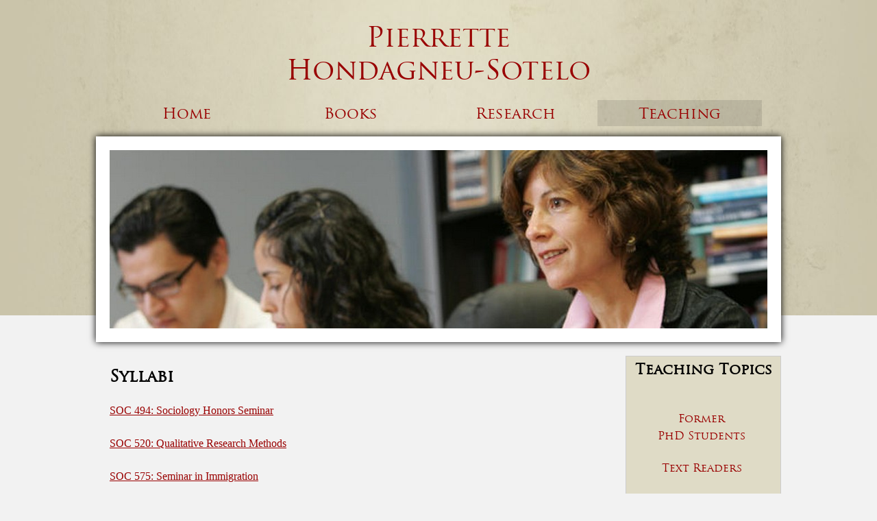

--- FILE ---
content_type: text/html; charset=UTF-8
request_url: http://www.hondagneu-sotelo.org/teaching/syllabi/
body_size: 1752
content:
<!DOCTYPE html>
<html lang="en">
<head>
<meta charset="UTF-8" />
<title>Syllabi | Pierrette Hondagneu-Sotelo</title>
<link rel="profile" href="http://gmpg.org/xfn/11" />
<link rel="stylesheet" type="text/css" media="all" href="http://www.hondagneu-sotelo.org/wp-content/themes/twentyten/style.css" />
<link rel="pingback" href="http://www.hondagneu-sotelo.org/xmlrpc.php" />
<link rel="alternate" type="application/rss+xml" title="Pierrette Hondagneu-Sotelo &raquo; Feed" href="http://www.hondagneu-sotelo.org/feed/" />
<link rel="alternate" type="application/rss+xml" title="Pierrette Hondagneu-Sotelo &raquo; Comments Feed" href="http://www.hondagneu-sotelo.org/comments/feed/" />
<script type='text/javascript' src='http://www.hondagneu-sotelo.org/wp-includes/js/jquery/jquery.js?ver=1.11.1'></script>
<script type='text/javascript' src='http://www.hondagneu-sotelo.org/wp-includes/js/jquery/jquery-migrate.min.js?ver=1.2.1'></script>
<script type='text/javascript' src='http://www.hondagneu-sotelo.org/wp-content/sedlex/inline_scripts/78164481d0425c4568f7210faa480d6eb0a07519.js?ver=20260124'></script>
<link rel="EditURI" type="application/rsd+xml" title="RSD" href="http://www.hondagneu-sotelo.org/xmlrpc.php?rsd" />
<link rel="wlwmanifest" type="application/wlwmanifest+xml" href="http://www.hondagneu-sotelo.org/wp-includes/wlwmanifest.xml" /> 
<meta name="generator" content="WordPress 4.0.37" />
<link rel='canonical' href='http://www.hondagneu-sotelo.org/teaching/syllabi/' />
<link rel='shortlink' href='http://www.hondagneu-sotelo.org/?p=215' />
</head>

<body class="page page-id-215 page-child parent-pageid-7 page-template-default">
<div id="wrapper" class="hfeed">
	<div id="header">
		<div id="masthead">
			<div id="branding" role="banner">
								<div id="site-title">
					<span>
						<a href="http://www.hondagneu-sotelo.org/" title="Pierrette Hondagneu-Sotelo" rel="home">Pierrette Hondagneu-Sotelo</a>
					</span>
				</div>
				
<div id="access" role="navigation">
			  				<div class="skip-link screen-reader-text"><a href="#content" title="Skip to content">Skip to content</a></div>
								<div class="menu-header"><ul id="menu-main-menu" class="menu"><li id="menu-item-25" class="menu-item menu-item-type-post_type menu-item-object-page menu-item-25"><a href="http://www.hondagneu-sotelo.org/">Home</a></li>
<li id="menu-item-23" class="menu-item menu-item-type-post_type menu-item-object-page menu-item-23"><a href="http://www.hondagneu-sotelo.org/books/">Books</a></li>
<li id="menu-item-21" class="menu-item menu-item-type-post_type menu-item-object-page menu-item-21"><a href="http://www.hondagneu-sotelo.org/research/">Research</a></li>
<li id="menu-item-24" class="menu-item menu-item-type-post_type menu-item-object-page current-page-ancestor menu-item-24"><a href="http://www.hondagneu-sotelo.org/teaching/">Teaching</a></li>
</ul></div>			</div><!-- #access -->
				<img width="960" height="260" src="http://www.hondagneu-sotelo.org/wp-content/uploads/2014/12/Banner-Teaching-960x260.jpg" class="attachment-post-thumbnail wp-post-image" alt="Banner-Teaching" />			</div><!-- #branding -->

			
		</div><!-- #masthead -->
	</div><!-- #header -->

	<div id="main">

		<div id="container">
			<div id="content" role="main">

			

				<div id="post-215" class="post-215 page type-page status-publish has-post-thumbnail hentry">
											<h1 class="entry-title">Syllabi</h1>
					
					<div class="entry-content">
						<h1>Syllabi</h1>
<p><a href="http://www.hondagneu-sotelo.org/wp-content/uploads/2015/01/SocHonorsSylF14.pdf">SOC 494: Sociology Honors Seminar</a></p>
<p><a href="http://www.hondagneu-sotelo.org/wp-content/uploads/2015/01/Qual-Syl-Fall13.pdf">SOC 520: Qualitative Research Methods</a></p>
<p><a href="http://www.hondagneu-sotelo.org/wp-content/uploads/2015/01/Grad-Imm-Syl-2012.pdf">SOC 575: Seminar in Immigration</a></p>
																	</div><!-- .entry-content -->
				</div><!-- #post-## -->

				
			<div id="comments">



		
</div><!-- #comments -->


			</div><!-- #content -->
		</div><!-- #container -->


		<div id="primary" class="widget-area" role="complementary">
			<ul class="xoxo">

<li id="wysiwyg_widgets_widget-13" class="widget-container widget_wysiwyg_widgets_widget">			
			<!-- Widget by WYSIWYG Widgets v2.3.4 - http://wordpress.org/plugins/wysiwyg-widgets/ -->
			<h3 class="widget-title">Teaching Topics</h3>			<table style="margin-top:40px;width: 220px; line-height: 25px;" border="0">
<tbody>
<tr>
<td style="vertical-align: middle; margin-bottom: 100px; font-family: Trajan; font-size: 16px; color: #990000; height: 70px; text-align: center;"><a href="http://www.hondagneu-sotelo.org/teaching/students/">Former<br />
PhD Students</a></td>
</tr>
<tr>
<td></td>
</tr>
<tr>
<td style="vertical-align: middle; margin-bottom: 100px; font-family: Trajan; font-size: 16px; color: #990000; height: 50px; text-align: center;"><a href="http://www.hondagneu-sotelo.org/teaching/text-readers/">Text Readers</a></td>
</tr>
<tr>
<td></td>
</tr>
<tr>
<td style="vertical-align: middle; margin-bottom: 100px; font-family: Trajan; font-size: 16px; color: #990000; height: 50px; text-align: center;"><a href="http://www.hondagneu-sotelo.org/teaching/syllabi/">Syllabi</a></td>
</tr>
</tbody>
</table>
			<!-- / WYSIWYG Widgets -->

			</li>			</ul>
		</div><!-- #primary .widget-area -->

	</div><!-- #main -->

	<div id="footer" role="contentinfo">
		<div id="colophon">





		</div><!-- #colophon -->
	</div><!-- #footer -->

</div><!-- #wrapper -->

<script type='text/javascript' src='http://www.hondagneu-sotelo.org/wp-includes/js/comment-reply.min.js?ver=4.0.37'></script>
</body>
</html>
